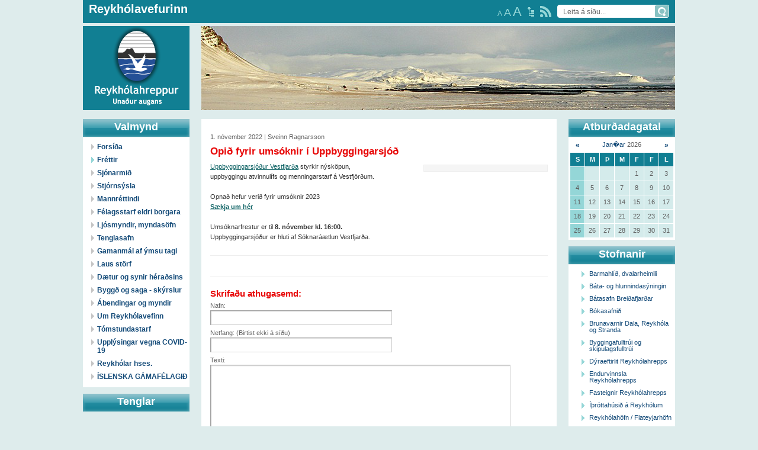

--- FILE ---
content_type: text/html; charset=UTF-8
request_url: https://gamli.reykholar.is/frettir/Opid_fyrir_umsoknir_i_Uppbyggingarsjod_3/
body_size: 6000
content:
<!DOCTYPE html PUBLIC "-//W3C//DTD XHTML 1.0 Transitional//EN" "http://www.w3.org/TR/xhtml1/DTD/xhtml1-transitional.dtd">
<html xmlns="http://www.w3.org/1999/xhtml">

<head>
	
	<title>Reykhólahreppur / Fréttir / Opið fyrir umsóknir í Uppbyggingarsjóð</title>

	<meta http-equiv="content-type" content="text/html; charset=UTF-8" />
	<meta property="og:title" content="Opið fyrir umsóknir í Uppbyggingarsjóð" />
	<meta property="og:description" content="Uppbyggingarsj&oacute;&eth;ur Vestfjar&eth;a styrkir n&yacute;sk&ouml;pun, uppbyggingu&nbsp;atvinnul&iacute;fs og menningarstarf &aacute; Vestfj&ouml;r&eth;um.&nbsp;
&nbsp;
Opna&eth; hefur veri&eth; fyrir ums&o" />
	<meta property="og:image" content="https://gamli.reykholar.is/s_files/images/1/8557/l_image6360fbc698549.jpg" />
	<meta property="og:url" content="https://gamli.reykholar.is/frettir/Opid_fyrir_umsoknir_i_Uppbyggingarsjod_3/" />
	<meta property="fb:app_id" content="127618430655668"> 
	<meta property="og:type" content="article">
	<meta name="keywords" content="" />
	<meta name="revisit-after" content="3 days" />
		<meta name=viewport content="width=1000, initial-scale=1">
	<meta http-equiv="imagetoolbar" content="no" />
	<link rel="icon" href="/favicon.ico" type="image/x-icon" />
	<link rel="shortcut icon" href="/favicon.ico" type="image/x-icon" />	
	<link rel="stylesheet" type="text/css" media="all" href="/css/style.css" />
	<link rel="stylesheet" type="text/css" href="/css/size/default.css" title="font-default" />
	<link rel="alternate stylesheet" type="text/css" href="/css/size/medium.css" title="font-medium" />
	<link rel="alternate stylesheet" type="text/css" href="/css/size/large.css" title="font-large" />
	<link rel="stylesheet" type="text/css" media="all" href="/css/global.css" />
	<link rel="stylesheet" type="text/css" media="all" href="/s_css/systemglobal.css" />
	<link rel="stylesheet" type="text/css" media="print" href="/css/print.css" />
	
	<script type="text/javascript"> var link_prefix = '/';</script>
	
	
	<script type="text/javascript" src="/s_js/mootools-core-1.3.2.js"></script> 
	<script type="text/javascript" src="/s_js/mootools-more-1.3.2.1.js"></script> 
	<script type="text/javascript" src="/s_js/milkbox-min.js"></script>
	<script type="text/javascript" src="/s_js/snerpill-min.js"></script>
	<script type="text/javascript" src="/s_js/admin-min.js"></script>
	<script type="text/javascript" src="/s_js/audio-player.js"></script>
	<script type="text/javascript" src="/s_js/boxover-min.js"></script>
	<script type="text/javascript">  
		AudioPlayer.setup("/s_swf/audioplayer.swf", {
			transparentpagebg: 'yes' // Leiðbeiningar fyrir options neðst hér: http://wpaudioplayer.com/standalone
		});
	</script>
	
	
	
	
	<!--[if IE 6]><link rel="stylesheet" type="text/css" href="/css/ie6.css?1640864300" /><![endif]-->
	<!--[if IE 7]><link rel="stylesheet" type="text/css" href="/css/ie7.css?1640864300" /><![endif]-->
	<!--[if IE 8]><link rel="stylesheet" type="text/css" href="/css/ie8.css?1640864300" /><![endif]-->
	<link rel="alternate" type="application/rss+xml" title="Fréttir" href="/rss/frettir/" />
	
	
</head>

<body id="bFrettir">
 
<div id="fb-root"></div> 
	
	<div id="container">

		<div id="head">
			
			<div id="headTop">
				<div id="headText">
					<h1><a href="/">Reykhólavefurinn</a></h1>
				</div>
				
				<div id="headSearch">
					<form action="" method="post" onsubmit="execute_search('leit', 'search_input');return false;">
						<input type="text" id="search_input" name="" value="Leita á síðu..." class="searchField" onfocus="if(this.value == 'Leita á síðu...') {this.value = '';}" />
						<input type="image" src="/img/searchSubmit.gif" value="" class="searchButton" title="Leita" />		
					</form>
				</div>
				
				<a href="/rss/" title="head=[RSS veitur] body=[Sjá allar RSS veitur á reykholar.is í lista]" id="headRss"></a>
				<a href="/veftre/" title="head=[Veftré] body=[Sjá allar síður á reykholar.is í lista]" id="headSitemap"></a>
				
				<div id="textButtons">
					<a href="#" onclick="switchStyle('font-default'); return false;" title="head=[Letur: Venjulegt] body=[]" class="size1">A</a>
					<a href="#" onclick="switchStyle('font-medium'); return false;" title="head=[Letur: Stórt] body=[]" class="size2">A</a>
					<a href="#" onclick="switchStyle('font-large'); return false;" title="head=[Letur: Stærst] body=[]" class="size3">A</a>

				</div>
				
			</div><!-- /headtop -->
			
			<div id="logo"></div>
			<a href="/" id="logo_href">Reykhólahreppur</a>
		
			<div id="breadcrumbsHolder">
			
				<!--<div id="flags">
					<a href="/english"><img src="/img/flagEN.gif" alt="English" /></a>
					<a href="/german"><img src="/img/flagDE.gif" alt="German" /></a>
				</div>-->
				
				<!--
<div id="breadcrumbs">
	<a href="/">Reykhólahreppur</a><span class="sep">></span><a href="/frettir">Fréttir</a><span class="sep">></span>Opið fyrir umsóknir í Uppbyggingarsjóð
</div>
-->
			</div>
			
			<div id="headImage">
				<div id="randImgBox" class="snerpillRotateImages" style="overflow:hidden;width:800px;height:142px;" rel="5000:500">
<img src="/img/banner/banner40.jpg" style="width:800px;height:142px;" alt="" />
<img src="/img/banner/banner35.jpg" style="width:800px;height:142px;" alt="" />
<img src="/img/banner/banner14.jpg" style="width:800px;height:142px;" alt="" />
<img src="/img/banner/banner18.jpg" style="width:800px;height:142px;" alt="" />
<img src="/img/banner/banner27.jpg" style="width:800px;height:142px;" alt="" />
<img src="/img/banner/banner6.jpg" style="width:800px;height:142px;" alt="" />
<img src="/img/banner/banner53.jpg" style="width:800px;height:142px;" alt="" />
<img src="/img/banner/banner47.jpg" style="width:800px;height:142px;" alt="" />
<img src="/img/banner/banner28.jpg" style="width:800px;height:142px;" alt="" />
<img src="/img/banner/banner37.jpg" style="width:800px;height:142px;" alt="" />
<img src="/img/banner/banner20.jpg" style="width:800px;height:142px;" alt="" />
<img src="/img/banner/banner26.jpg" style="width:800px;height:142px;" alt="" />
<img src="/img/banner/banner16.jpg" style="width:800px;height:142px;" alt="" />
<img src="/img/banner/banner30.jpg" style="width:800px;height:142px;" alt="" />
<img src="/img/banner/banner52.jpg" style="width:800px;height:142px;" alt="" />
</div>

			</div>
		
		</div><!-- /head -->
		
		<div id="sidebarLeft">
		
			<div class="sideWindow">

				<h1>Valmynd</h1>
				
				<ul id="nav">
					<li id="menu_item_53"><a href="/forsida/">Forsíða</a><ul id="submenu_item_53" style="display: none;"></ul></li>
	<li><a href="/frettir/" class="on">Fréttir</a></li>
	<li><a href="/adsendar_greinar/">Sjónarmið</a></li>
	<li id="menu_item_32" class="dummy"><a href="#" id="menu_a_item_32" onclick="toggle_submenu(32, 'Opid_fyrir_umsoknir_i_Uppbyggingarsjod_3', 'frettir');return false;">Stjórnsýsla</a><ul id="submenu_item_32" style="display: none;"><li><a href="/stjornsysla/skrifstofa_reykholahrepps/">Skrifstofa Reykhólahrepps</a></li><li><a href="/stjornsysla/stofnanir/">Stofnanir Reykhólahrepps</a></li><li><a href="/stjornsysla/felagsthjonustan/">Félagsþjónustan</a></li><li><a href="/stjornsysla/nefndir_rad_og_stjornir/">Nefndir, ráð og stjórnir</a></li><li><a href="/stjornsysla/fundagerdir/">Fundargerðir</a></li><li><a href="/stjornsysla/skolastarfsemi/">Skólastarf</a></li><li><a href="/stjornsysla/gjaldskrar/">Gjaldskrár</a></li><li><a href="/stjornsysla/samthykktir_og_reglugerdir/">Samþykktir og reglugerðir</a></li><li><a href="/stjornsysla/arsreikningar_og_aaetlanir/">Ársreikningar og áætlanir</a></li><li><a href="/stjornsysla/adalskipulag/">Skipulag Reykhólahrepps</a></li><li><a href="/stjornsysla/umsoknir_og_reglur/">Umsóknir og reglur</a></li><li><a href="/stjornsysla/utgefid_efni/">Tilkynningar</a></li><li><a href="/stjornsysla/vefpostur/">Vefpóstur</a></li><li><a href="/stjornsysla/uppaskriftakerfi/">Uppáskriftakerfi</a></li><li><a href="/stjornsysla/erindis/">Erindisbréf</a></li></ul></li>
	<li><a href="/mannrettindi/">Mannréttindi</a></li>
	<li><a href="/felagsstarf_aldradra/">Félagsstarf eldri borgara</a></li>
	<li id="menu_item_108" class="dummy"><a href="#" id="menu_a_item_108" onclick="toggle_submenu(108, 'Opid_fyrir_umsoknir_i_Uppbyggingarsjod_3', 'frettir');return false;">Ljósmyndir, myndasöfn</a><ul id="submenu_item_108" style="display: none;"><li><a href="/myndasofn/myndir/">Myndasyrpur</a></li><li><a href="/myndasofn/ymis_myndasofn/">Ýmis myndasöfn</a></li><li><a href="/myndasofn/gamlar_myndir/">Gamlar myndir</a></li></ul></li>
	<li><a href="/tenglasafn/">Tenglasafn</a></li>
	<li><a href="/gamanmal/">Gamanmál af ýmsu tagi</a></li>
	<li><a href="/laus_storf/">Laus störf</a></li>
	<li id="menu_item_220" class="dummy"><a href="#" id="menu_a_item_220" onclick="toggle_submenu(220, 'Opid_fyrir_umsoknir_i_Uppbyggingarsjod_3', 'frettir');return false;">Dætur og synir héraðsins</a><ul id="submenu_item_220" style="display: none;"><li><a href="/daetur_og_synir_heradsins/aeviatridi_nylatinna/">Æviatriði nýlátinna</a></li><li id="menu_item_235"><a href="/daetur_og_synir_heradsins/ur_ymsum_attum/">Úr ýmsum áttum</a><ul id="submenu_item_235" style="display: none;"></ul></li></ul></li>
	<li><a href="/byggd_og_saga_-_skyrslur/">Byggð og saga - skýrslur</a></li>
	<li><a href="/abendingar_og_myndir/">Ábendingar og myndir</a></li>
	<li><a href="/um_reykholavefinn/">Um Reykhólavefinn</a></li>
	<li><a href="/tomstundastarf/">Tómstundastarf</a></li>
	<li><a href="/upplysingar_vegna_covid-19/">Upplýsingar vegna COVID-19</a></li>
	<li><a href="/reykholar_hses/">Reykhólar hses.</a></li>
	<li><a href="/islenska_gamafelagid/">ÍSLENSKA GÁMAFÉLAGIÐ</a></li>
				</ul>
				
			</div>
			
			<div class="sideWindow">
				<h1>Tenglar</h1>
				
					<!-- Kóði byrjar: Svæði 6 -->
					<script type="text/javascript" src="/s_ads/area.php?id=6&amp;type=static"></script>
					<!-- Kóði endar -->
					
			</div>
			
			
		</div><!-- /sidebarLeft -->

		<div id="content">
			<div id="contentWrap">
			



<!-- Kóði byrjar: Svæði 7 -->
	<script type="text/javascript" src="/s_ads/area.php?id=7&amp;type=static"></script>
<!-- Kóði endar -->

<div class="entry">
	
	

	<div class="contentHead">
		 1. nóvember 2022 | Sveinn Ragnarsson
		<h3>Opið fyrir umsóknir í Uppbyggingarsjóð</h3>
	</div>

	<div class="contentText">	
		

<div style="text-align: center;" class="content_images right" >


	<div class="contentImage" style="display:block;width:200px;">
		<a href="/s_files/images/1/8557/l_image6360fbc698549.jpg" title="" rel="milkbox[group_1_8557]">
			<img src="/s_files/images/1/8557/t_image6360fbc698549.jpg" alt="" />
		</a>
		<div></div>
	</div>




</div>


		<p><a href="https://www.vestfirdir.is/is/verkefni/uppbyggingarsjodur">Uppbyggingarsj&oacute;&eth;ur Vestfjar&eth;a</a> styrkir n&yacute;sk&ouml;pun, uppbyggingu&nbsp;atvinnul&iacute;fs og menningarstarf &aacute; Vestfj&ouml;r&eth;um.&nbsp;</p>
<p>&nbsp;</p>
<p>Opna&eth; hefur veri&eth; fyrir ums&oacute;knir 2023</p>
<p><strong><a href="https://soknaraaetlun.is/" target="_blank">S&aelig;kja um h&eacute;r</a></strong></p>
<p><strong><br /></strong></p>
<p>Ums&oacute;knarfrestur er til<strong> 8. n&oacute;vember kl. 16:00.</strong></p>
<p>Uppbyggingarsj&oacute;&eth;ur&nbsp;er hluti af S&oacute;knar&aacute;&aelig;tlun Vestfjar&eth;a.</p>
<p>&nbsp;</p>
		<div class="clear"></div>
	</div><!-- /contentText -->
	
	<div class="metaData">
		<div class="fb-like" data-href="http://www.reykholar.is/frettir/Opid_fyrir_umsoknir_i_Uppbyggingarsjod_3/" data-width="" data-layout="button" data-action="like" data-size="large" data-share="true"></div>
	</div>
	
</div><!-- /entry -->

<!-- Kóði byrjar: Svæði 2 -->
	<script type="text/javascript" src="/s_ads/area.php?id=2&amp;type=static"></script>
<!-- Kóði endar -->
		
<div class="entry">
	



<div class="commonForm">

<h4>Skrifaðu athugasemd:</h4>

<form method="post" action="#commonForm">
	
	<input type="hidden" name="comments_action" value="insert_comment" />

	<label for="commentName">Nafn: </label>
	<input id="commentName" name="name" type="text" value="" />

	<label for="commentEmail">Netfang: (Birtist ekki á síðu)</label>
	<input id="commentEmail" name="email" type="text" value="" />
	
	<label for="commentText">Texti: </label>
	<textarea id="commentText" name="text"></textarea>

	<label for="commentRugl">Sláðu inn tölustafina: </label>
	<img src="/s_lib/conimg.php" alt="" class="formRugl" /><br />
	<input id="commentRugl" type="text" class="ruglInput" name="rugl" />
	
	<div class="submitWrap">
		<input type="submit" class="submit" value="Vista" />
	</div>
	
</form>

</div><!-- /commonForm -->


</div>

				

	

			</div>
			<div id="contentBottom"></div>
		</div><!-- /content -->

		
		<div id="sidebarRight">
			
			<div class="sideWindow" id="events">
				<h1>Atburðadagatal</h1>
				
				<div id="atburdir">
<div class="calendarWrap">
<table cellspacing="1" class="calendar">
	<thead>
		<tr class="month">
			<td class="control"> <a href="#" onclick="$('atburdir').load('/s_scripts/calendar.php?date=2025-12-17&amp;section=atburdir');return false;">&laquo;</a> </td>
			<td colspan="5"><a href="/atburdir/2026-01/">Jan�ar</a> 2026</td>
			<td class="control"> <a href="#" onclick="$('atburdir').load('/s_scripts/calendar.php?date=2026-02-17&amp;section=atburdir');return false;">&raquo;</a> </td>
		</tr>
		<tr class="weekdays">
			<td>S</td>
			<td>M</td>
			<td>Þ</td>
			<td>M</td>
			<td>F</td>
			<td>F</td>
			<td>L</td>
		</tr>
	</thead>
	<tbody>
	
		<tr>
			<td class="sundays">&nbsp;</td>
			<td>&nbsp;</td>
			<td>&nbsp;</td>
			<td>&nbsp;</td>
			<td>1</td>
			<td>2</td>
			<td>3</td>
		</tr>
	
	
		<tr>
			<td class="sundays">4</td>
			<td>5</td>
			<td>6</td>
			<td>7</td>
			<td>8</td>
			<td>9</td>
			<td>10</td>
		</tr>
	
	
		<tr>
			<td class="sundays">11</td>
			<td>12</td>
			<td>13</td>
			<td>14</td>
			<td>15</td>
			<td>16</td>
			<td style="background-color: ;">17</td>
		</tr>
	
	
		<tr>
			<td class="sundays">18</td>
			<td>19</td>
			<td>20</td>
			<td>21</td>
			<td>22</td>
			<td>23</td>
			<td>24</td>
		</tr>
	
	
		<tr>
			<td class="sundays">25</td>
			<td>26</td>
			<td>27</td>
			<td>28</td>
			<td>29</td>
			<td>30</td>
			<td>31</td>
		</tr>
	
	</tbody>
</table>
</div>
</div>
				
			</div>	
			
			<div class="sideWindow">
				<h1>Stofnanir</h1>
				
				<ul class="list">
					<li><a href="/stjornsysla/stofnanir/Barmahlid_dvalarheimili" title="head=[Skoða stofnun] body=[]">Barmahlíð, dvalarheimili</a></li><li><a href="/stjornsysla/stofnanir/Bata-_og_hlunnindasyningin" title="head=[Skoða stofnun] body=[]">Báta- og hlunnindasýningin</a></li><li><a href="/stjornsysla/stofnanir/Batasafn_Breidafjardar" title="head=[Skoða stofnun] body=[]">Bátasafn Breiðafjarðar</a></li><li><a href="/stjornsysla/stofnanir/Bokasafnid" title="head=[Skoða stofnun] body=[]">Bókasafnið</a></li><li><a href="/stjornsysla/stofnanir/Brunavarnir_Dala_Reykhola_og_Stranda" title="head=[Skoða stofnun] body=[]">Brunavarnir Dala, Reykhóla og Stranda</a></li><li><a href="/stjornsysla/stofnanir/Byggingafulltrui_og_skipulagsfulltrui" title="head=[Skoða stofnun] body=[]">Byggingafulltrúi og skipulagsfulltrúi</a></li><li><a href="/stjornsysla/stofnanir/Dyraeftirlit_Reykholahrepps" title="head=[Skoða stofnun] body=[]">Dýraeftirlit Reykhólahrepps</a></li><li><a href="/stjornsysla/stofnanir/Endurvinnsla_Reykholahrepps" title="head=[Skoða stofnun] body=[]">Endurvinnsla Reykhólahrepps</a></li><li><a href="/stjornsysla/stofnanir/Fasteignir_Reykholahrepps" title="head=[Skoða stofnun] body=[]">Fasteignir Reykhólahrepps</a></li><li><a href="/stjornsysla/stofnanir/Ithrottahusid_a_Reykholum" title="head=[Skoða stofnun] body=[]">Íþróttahúsið á Reykhólum</a></li><li><a href="/stjornsysla/stofnanir/Reykholahofn_Flateyjarhofn" title="head=[Skoða stofnun] body=[]">Reykhólahöfn / Flateyjarhöfn</a></li><li><a href="/stjornsysla/stofnanir/Reykholaskoli_og_Holabaer" title="head=[Skoða stofnun] body=[]">Reykhólaskóli og Hólabær</a></li><li><a href="/stjornsysla/stofnanir/Samkomuhus" title="head=[Skoða stofnun] body=[]">Samkomuhús</a></li><li><a href="/stjornsysla/stofnanir/Sundlaugin_-_Grettislaug" title="head=[Skoða stofnun] body=[]">Sundlaugin - Grettislaug</a></li><li><a href="/stjornsysla/stofnanir/Tjaldsvaedid_vid_Grettislaug" title="head=[Skoða stofnun] body=[]">Tjaldsvæðið við Grettislaug</a></li><li><a href="/stjornsysla/stofnanir/Umsjonarmadur_ithrottamannvirkja" title="head=[Skoða stofnun] body=[]">Umsjónarmaður íþróttamannvirkja</a></li><li><a href="/stjornsysla/stofnanir/Upplysingamidstodin" title="head=[Skoða stofnun] body=[]">Upplýsingamiðstöðin</a></li>
				</ul>
				<div class="bottom">
					<a href="/stjornsysla/stofnanir">Skoða allar stofnanir</a>
				</div>
			</div>	
			<div class="sideWindow">
				
					<!-- Kóði byrjar: Svæði 6 -->
					<script type="text/javascript" src="/s_ads/area.php?id=8&amp;type=static"></script>
					<!-- Kóði endar -->
					
			</div>
			<div class="b-he">
			<!-- Kóði byrjar: Svæði 9 -->
			<script type="text/javascript" src="/s_ads/area.php?id=9&amp;type=build"></script>
			<!-- Kóði endar -->
			</div>	
		
		</div><!-- /sidebarRight -->
		
		<div class="clear"></div>
		
		<div id="footer">
			
			<div class="box">
				<h1><a href="/stjornsysla/fundagerdir">Fundargerðir</a></h1>
				<ul>
					<li><a href="/stjornsysla/fundagerdir/skra/2691/" title="head=[Skráð undir: Velferðarnefnd Stranda og Reykhólahrepps] body=[]">Velferðarnefnd 21. 2. 2023</a></li><li><a href="/stjornsysla/fundagerdir/skra/2690/" title="head=[Skráð undir: Velferðarnefnd Stranda og Reykhólahrepps] body=[]">Velferðarnefnd 15. 2. 2023</a></li><li><a href="/stjornsysla/fundagerdir/skra/2689/" title="head=[Skráð undir: - Sveitarstjórn Reykhólahrepps] body=[]">491. sveitarstjórn 14. mars 2023</a></li><li><a href="/stjornsysla/fundagerdir/skra/2685/" title="head=[Skráð undir: Mennta- og menningarmálanefnd] body=[]">Mennta- & menningar 1. 3. 2023</a></li><li><a href="/stjornsysla/fundagerdir/skra/2677/" title="head=[Skráð undir: - Sveitarstjórn Reykhólahrepps] body=[]">490. sveitarstjórn 22. feb. 2023</a></li>
					<li class="more"><a href="/stjornsysla/fundagerdir">Meira</a></li>
				</ul>

			</div>
			
			<div class="box">
				<h1><a href="/stjornsysla/gjaldskrar">Gjaldskrár</a></h1>
				<ul>
					<li><a href="/stjornsysla/gjaldskrar/skra/2660/" title="head=[Sækja gjaldskrá] body=[]">Útleiga á íþróttahúsi 2023</a></li><li><a href="/stjornsysla/gjaldskrar/skra/2659/" title="head=[Sækja gjaldskrá] body=[]">Útleiga húsnæðis félagsmiðstöðvar 2023</a></li><li><a href="/stjornsysla/gjaldskrar/skra/2658/" title="head=[Sækja gjaldskrá] body=[]">Gjaldskrá mötuneytis 2023</a></li><li><a href="/stjornsysla/gjaldskrar/skra/2657/" title="head=[Sækja gjaldskrá] body=[]">Gjaldskrá Leikskóladeildar 2023</a></li><li><a href="/stjornsysla/gjaldskrar/skra/2656/" title="head=[Sækja gjaldskrá] body=[]">Útleiga húsnæðis Reykhólaskóla 2023</a></li>
					<li class="more"><a href="/stjornsysla/gjaldskrar">Meira</a></li>
				</ul>
			</div>
			
			<div class="box">
				<h1><a href="/stjornsysla/umsoknir_og_reglur">Umsóknir og reglur</a></h1>

				<ul>
					<li><a href="/byggingafulltrui/">Byggingarfulltrúi, eyðublöð</a></li>
					<li><a href="/stjornsysla/umsoknir_og_reglur/skra/2687/" title="head=[Sækja skrá] body=[]">Umgengnisreglur í íþróttahúsi 2023</a></li><li><a href="/stjornsysla/umsoknir_og_reglur/skra/2686/" title="head=[Sækja skrá] body=[]">Reglur um útleigu íþróttahúss 2023</a></li><li><a href="/stjornsysla/umsoknir_og_reglur/skra/2682/" title="head=[Sækja skrá] body=[]">Reglur um sérstakan húsnæðisstuðning 2023</a></li><li><a href="/stjornsysla/umsoknir_og_reglur/skra/2681/" title="head=[Sækja skrá] body=[]">Reglur um liðveislu 2023</a></li>
					<li class="more"><a href="/stjornsysla/umsoknir_og_reglur">Meira</a></li>
				</ul>
			</div>
			
			<div class="box">
				<h1><a href="/stjornsysla/utgefid_efni">Tilkynningar</a></h1>
				<ul>
					<li><a href="/stjornsysla/utgefid_efni/skra/2684/" title="head=[Sækja skrá] body=[]">491. sveitarstjórnarfundur 14. mars 2023</a></li><li><a href="/stjornsysla/utgefid_efni/skra/2683/" title="head=[Sækja skrá] body=[]">Auglýsing tillögu að Aðalskipulagi Reyhólahrepps 2022-2034</a></li><li><a href="/stjornsysla/utgefid_efni/skra/2678/" title="head=[Sækja skrá] body=[]">Íbúafundur 9. mars</a></li><li><a href="/stjornsysla/utgefid_efni/skra/2675/" title="head=[Sækja skrá] body=[]">490. sveitarstjórnarfundur 22. feb. 2023</a></li><li><a href="/stjornsysla/utgefid_efni/skra/2671/" title="head=[Sækja skrá] body=[]">489. sveitarstjórnarfundur 8. feb. 2023</a></li>
					<li class="more"><a href="/stjornsysla/utgefid_efni">Meira</a></li>
				</ul>

			</div>
			
			<div class="clear"></div>
			
			<div class="info">
			
			<div style="float: left;text-align:left;padding-bottom:5px;">Vefur Reykhólahrepps<br />Netfang <a href="mailto:vefstjori@reykholar.is">vefstjori@reykholar.is</a></div>  <div style="float: right; text-align:right;padding-bottom:5px;">Reykhólahreppur, sími 430 3200<br /> Netföng <a href="mailto:skrifstofa@reykholar.is">skrifstofa@reykholar.is</a> og <a href="mailto:sveitarstjori@reykholar.is">sveitarstjori@reykholar.is</a></div>
			</div>	
			
		</div><!-- /footer -->
		
	</div><!-- /container -->
	
	<div id="snerpillDiv"><a id="snerpillLink" href="https://snerpill.is" title="head=[Hönnun og hýsing Snerpa ehf] body=[Snerpill Vefumsjón]"></a></div>

	
	
	
	<script type="text/javascript">
	<!--
		new Ajax.Request('/s_scripts/counter.php');
	//-->
	</script>
	
	<script>
  (function(i,s,o,g,r,a,m){i['GoogleAnalyticsObject']=r;i[r]=i[r]||function(){
  (i[r].q=i[r].q||[]).push(arguments)},i[r].l=1*new Date();a=s.createElement(o),
  m=s.getElementsByTagName(o)[0];a.async=1;a.src=g;m.parentNode.insertBefore(a,m)
  })(window,document,'script','//www.google-analytics.com/analytics.js','ga');

  ga('create', 'UA-5303400-1', 'auto');
  ga('send', 'pageview');

</script>
<script async defer crossorigin="anonymous" src="https://connect.facebook.net/en_GB/sdk.js#xfbml=1&version=v9.0&appId=195700630470612" nonce="RhyGeuH7"></script>
</body>
</html>
<!-- Total: 0,049 sec. -->
